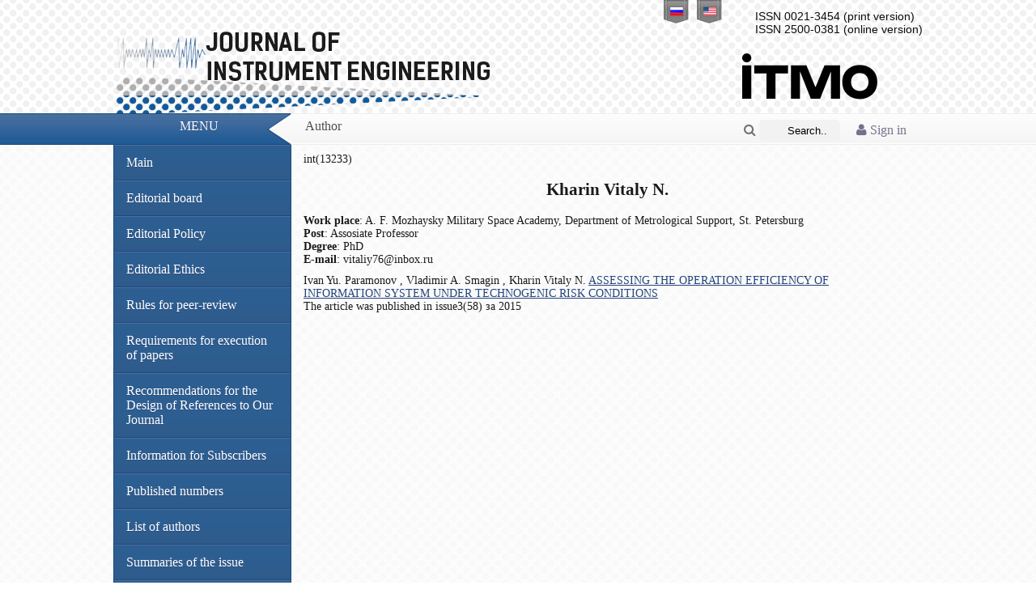

--- FILE ---
content_type: text/html; charset=UTF-8
request_url: http://pribor.ifmo.ru/en/person/13233/harin_vitaliy_nikolaevich.htm
body_size: 4197
content:
<!DOCTYPE html PUBLIC '-//W3C//DTD XHTML 1.0 Transitional//EN' 'http://www.w3.org/TR/xhtml1/DTD/xhtml1-transitional.dtd'>
<html xmlns='http://www.w3.org/1999/xhtml' xml:lang='ru' lang='ru'>
<head>
    <meta http-equiv="Content-Type" content="text/html" charset="utf-8" />
    <title>Author Kharin Vitaly N. Journal of instrument engineering</title>
    <meta name="description" content="Author Kharin Vitaly N. ">
    <meta name="keywords" content="Author Kharin Vitaly N. ">
    <meta name="publisher" content="pribor.ifmo.ru">
    
    <meta name="revisit" content="10 days">
    <meta name="robots" content="all">
    <META HTTP-EQUIV="EXPIRES" CONTENT="0">
    <META NAME="RESOURCE-TYPE" CONTENT="DOCUMENT">
    <META NAME="DISTRIBUTION" CONTENT="GLOBAL">
    <META NAME="COPYRIGHT" CONTENT="Copyright (c) 2026 by pribor.ifmo.ru">
    <META NAME="ROBOTS" CONTENT="INDEX, FOLLOW">
    <META NAME="REVISIT-AFTER" CONTENT="10 DAYS">
    <META NAME="RATING" CONTENT="GENERAL">

    <meta name="apple-itunes-app" content="app-id=935309823">

    <meta name='yandex-verification' content='493539e53df8764e' />

    <link rel='stylesheet' type='text/css' href='/x-data/graphics/styles.css?v=1.01' media='screen' />
    <link rel='shortcut icon' type='image/x-icon' href='/x-data/graphics/images/favicon.ico' />
    <script type='text/javascript' src='/x-data/scripts/jquery.min.js'></script>
    <script type='text/javascript' src='/x-data/scripts/jquery.search.min.js'></script>
    <link rel="stylesheet" href="/x-data/font-awesome-4.4.0/css/font-awesome.min.css">
    <!-- ITMO University panel -->
    <!--script type='text/javascript' src="http://orir.ifmo.ru/uitmo/_js/lang/uitmo.lang.en.js"></script>
	<script type='text/javascript' src="http://orir.ifmo.ru/uitmo/_js/uitmo.templates.min.js"></script>
	<script type='text/javascript' src="http://orir.ifmo.ru/uitmo/_js/uitmo.min.js"></script>
	<script type='text/javascript' src="/x-data/scripts/uitmo.components.js"></script-->
</head><body>
<!-- Language Bar -->
<ul class='header-lang'>
    <li><a href='/ru/person/13233/harin_vitaliy_nikolaevich.htm'><span class='ru'></span></a></li>
    <li><a href='/en/person/13233/harin_vitaliy_nikolaevich.htm'><span class='en'></span></a></li>
</ul>
<!-- Header -->
<div class='content-lim center'>
    <div class='float-right'>
        <div class='header-issn'>
                            ISSN 0021-3454 (print version)
                <br>
                ISSN 2500-0381 (online version)
                        </div>
        <a href="http://www.ifmo.ru/" target="_blank" style="text-decoration: none; color:#000;"><div class='header-university_en'></div></a>
    </div>
    <div class='header-elements'><a href='/en/index.htm' class="header-label en"></a></div>
</div>

<!-- Bar -->
<div class='header-bar'>
    <div class='center content-lim'>
        <div class='redline float-left'>Menu</div>
        <div class='transline float-left'></div>
        <div class='whiteline float-left'>
                            <div class='container-1'>
                    <a href="/en/login/">
			<i class="fa fa-user">
                             Sign in			</i>
		    </a>
                </div>
            
            <div class='container-2'>
                <form name="search" id="s_form" action="/en/search_form/search_form.htm" method="POST" enctype="application/x-www-form-urlencoded">
                    <span class="icon"><a href="javascript: submitform()"><i class="fa fa-search" ></i></a></span>
                    <input type="search" id="s_field" placeholder="Search..." name="searchTextBox" value="" class="textfield" />



                </form>
            </div>

            <script lang="javascript">
                function submitform()
                {
                    document.search.submit();
                }
            </script>
                        Author        </div>
    </div>
</div>
<!-- Content -->
<div class='body-pad'>
    <div class='body-shadow'>
        <div class='body-curve'>
            <div class='content-lim center'>
                <div class="left-bar float-left">
                    <div id='menu' class='body-nav'>
                        <ul>
                            <li><a href='/en/index.htm'>Main</a></li>

                            <li>
                                <a href='/en/stat/17/editorial_board.htm'>
                                    Editorial board                                </a>
                            </li>
                            <li><a href="/en/stat/142/editorial_policy.htm">Editorial Policy</a></li>
                            <li><a href="/en/stat/140/editorial_ethics.htm">Editorial Ethics</a></li>
                            <li><a href="/en/stat/144/rules_for_peer-reviewing.htm">Rules for peer-review</a></li>
                            <li><a href='/en/stat/18/Requirements_for_Papers.htm'>Requirements for execution of papers</a></li>
                            <li><a href="/en/stat/132/links.htm">Recommendations for the Design of References to Our Journal</a></li>
                            <li><a href="/en/stat/134/Information_for_subscribers.htm">Information for Subscribers</a></li>
                            <li><a href='/en/archive/archive.htm'>Published numbers</a></li>
                            <li><a href='/en/persons/list_of_authors.htm'>List of authors</a></li>
                            
                                                        <li><a href="/en/summary/1455/summary.htm">Summaries of the issue</a></li>
                        </ul>
                                            </div>
                    <div class="title_item">
                        <h2>Partners</h2>
                    </div>
                    <div class="title_text">
                        <br>
                        <a href="https://www.crossref.org/" target="_blank"><img src="/images/partners/cross-ref.jpg"
                                                                                 border="0"></a>
                        <br>
                        <br>
                        <a href="http://elibrary.ru/defaultx.asp" target="_blank"><img
                                    src="/images/partners/elibrary.png" border="0"></a>
                        <br>
                        <br>
                        <a href="http://cyberleninka.ru/" target="_blank"><img
                                    src="/images/partners/cyb-len.gif" border="0"></a>
                        <br>
                        <br>
                        <a href="http://www.ivis.ru/" target="_blank"><img
                                    src="/images/partners/ivis.jpg"
                                    border="0"></a>
                        <br>
                        <br>
                        <a href="http://rasep.ru/"
                           target="_blank"><img src="/images/partners/ranri_logo.png"
                                                border="0"></a>
                        <br>
                        <br>
                        <a href="http://www.neva-teplo.ru/"
                           target="_blank"><img src="/images/partners/logo_HTT_sm.png"
                                                border="0"></a>
                        <br>
                        <br>
                        <a href="http://forum.htri.ru/"
                           target="_blank"><img src="/images/partners/htri_logo_sm.png"
                                                border="0"></a>
                        <br>
                        <br>

                        <a href="https://www.ebsco.com/" target="_blank"><img src="/images/partners/ebsco.png"
                                                                              border="0"></a>
                        <br>
                        <br>

                        <a href="https://clarivate.libguides.com/webofscienceplatform/rsci" target="_blank"><img src="/images/partners/Clarivate_Analytics.JPG"
                                                                                                                 border="0"></a>
                        <br>
                        <br>



                    </div>
                </div>
                <div id='content' class='body-content float-left'>
                    int(13233)
			<h2 align="center">Kharin Vitaly N.</h2>
			<div style="text-align:justify; padding-bottom:10px;">
				<b>Work place</b>: A. F. Mozhaysky Military Space Academy, Department of Metrological Support, St. Petersburg<br>				<b>Post</b>: Assosiate Professor<br>				<b>Degree</b>: PhD<br>				<b>E-mail</b>: vitaliy76@inbox.ru<br>							</div>
					<div class="spis_arti_a">Ivan Yu. Paramonov , Vladimir A. Smagin , Kharin Vitaly N. <a href="/en/article/11659/ocenivanie_effektivnosti_funkcionirovaniya_informacionnoy_sistemy_v_usloviyah_tehnogennogo_riska.htm">ASSESSING THE OPERATION EFFICIENCY OF INFORMATION SYSTEM UNDER TECHNOGENIC RISK CONDITIONS</a>
<br>The article was published in issue3(58) за 2015					</div>
                </div>
                <div class='clearfix'></div>
            </div>
        </div>
    </div>
</div>
<!-- Footer -->
<div class='footer-box'>
    <div class='content-lim center'>
        <div class='float-left space-left'>
            Information &copy; 2005-2026Scientific and Technical Journal &laquo;Priborostroenie&raquo;.<br />Development by Department of Internet Solutions NRU ITMO © 2012 .	    <br />
            <img src='/x-data/graphics/images/valid_xhtml.png' class='valignfix noborder inline' alt='xHTML 1.0 Valid' title='xHTML 1.0 Valid' />
            <img src='/x-data/graphics/images/valid_css.png' class='valignfix noborder inline' alt='CSS3 Valid' title='CSS3 Valid' />
            <a href="https://play.google.com/store/apps/details?id=ru.ifmo.journals&hl=ru"><img src="/x-data/images/google-play-icon.png" border="0" style="padding-top:5px;" align="absmiddle"></a>
            <a href="https://itunes.apple.com/ru/app/zurnaly-universiteta-itmo/id935309823"><img src="/x-data/images/app-store-logo.png" border="0" style="padding-top:5px;" align="absmiddle"></a>
        </div>
        <div class='clearfix'></div>
    </div>
</div>
<div class='footer-subbox'>
    <table align="center">
        <tr>
            <td>
                <!-- Rating@Mail.ru counter -->
                <script type="text/javascript">//<![CDATA[
                    (function(w,n,d,r,s){d.write('<p><a href="http://top.mail.ru/jump?from=2300974">'+
                        '<img src="http://dc.c1.b3.a2.top.mail.ru/counter?id=2300974;t=211;js=13'+
                        ((r=d.referrer)?';r='+escape(r):'')+((s=w.screen)?';s='+s.width+'*'+s.height:'')+';_='+Math.random()+
                        '" style="border:0;" height="31" width="88" alt="Рейтинг@Mail.ru" /><\/a><\/p>');})(window,navigator,document);//]]>
                </script><noscript><p><a href="http://top.mail.ru/jump?from=2300974">
                            <img src="http://dc.c1.b3.a2.top.mail.ru/counter?id=2300974;t=211;js=na"
                                 style="border:0;" height="31" width="88" alt="Рейтинг@Mail.ru" /></a></p></noscript>
                <!-- //Rating@Mail.ru counter -->
            </td>
            <td>
                <!-- Yandex.Metrika informer -->
                <a href="http://metrika.yandex.ru/stat/?id=19671373&amp;from=informer"
                   target="_blank" rel="nofollow"><img src="//bs.yandex.ru/informer/19671373/3_0_738FC0FF_536FA0FF_1_pageviews"
                                                       style="width:88px; height:31px; border:0;" alt="Яндекс.Метрика" title="Яндекс.Метрика: данные за сегодня (просмотры, визиты и уникальные посетители)" onclick="try{Ya.Metrika.informer({i:this,id:19671373,lang:'ru'});return false}catch(e){}"/></a>
                <!-- /Yandex.Metrika informer -->

                <!-- Yandex.Metrika counter -->
                <script type="text/javascript">
                    (function (d, w, c) {
                        (w[c] = w[c] || []).push(function() {
                            try {
                                w.yaCounter19671373 = new Ya.Metrika({id:19671373,
                                    webvisor:true,
                                    clickmap:true,
                                    trackLinks:true,
                                    accurateTrackBounce:true});
                            } catch(e) { }
                        });

                        var n = d.getElementsByTagName("script")[0],
                            s = d.createElement("script"),
                            f = function () { n.parentNode.insertBefore(s, n); };
                        s.type = "text/javascript";
                        s.async = true;
                        s.src = (d.location.protocol == "https:" ? "https:" : "http:") + "//mc.yandex.ru/metrika/watch.js";

                        if (w.opera == "[object Opera]") {
                            d.addEventListener("DOMContentLoaded", f, false);
                        } else { f(); }
                    })(document, window, "yandex_metrika_callbacks");
                </script>
                <noscript><div><img src="//mc.yandex.ru/watch/19671373" style="position:absolute; left:-9999px;" alt="" /></div></noscript>
                <!-- /Yandex.Metrika counter -->
            </td>
        </tr>
    </table>
</div>
</body>
</html>
